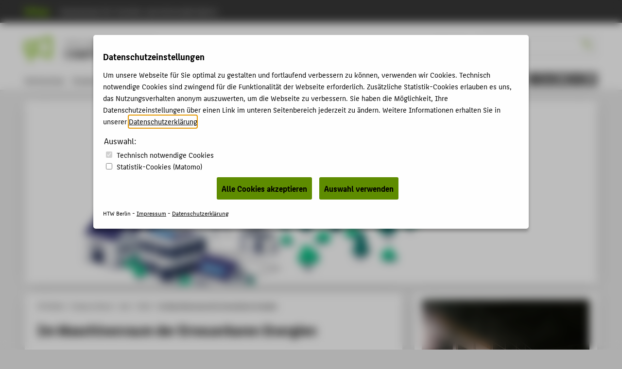

--- FILE ---
content_type: text/html; charset=utf-8
request_url: https://campus-stories.htw-berlin.de/jahr/2022/im-maschinenraum-der-erneuerbaren-energien/
body_size: 9226
content:
<!DOCTYPE html>
<html lang="de" class="pl no-js">
<head>
    <meta charset="utf-8"/>
    <meta name="X-UA-Compatible" content="IE=edge,chrome=1"/>
    <meta name="viewport" content="width=device-width, initial-scale=1.0"/>
    <meta name="author" content="HTW Berlin"/>
    <meta name="description" content="Horst Schulte steht an der Spitze der Fördergesellschaft Windenergie"/>
    <meta name="keywords" content=" Campus Stories Online-Magazin der HTW Berlin HTW Berlin"/>
    
    <!-- <base href="https://campus-stories.htw-berlin.de/"> -->
    <!--
    <title>Im Maschinenraum  der Erneuerbaren Energien - Campus Stories Online-Magazin der HTW Berlin - HTW Berlin</title>
    -->
    <title>Im Maschinenraum  der Erneuerbaren Energien</title>
    <link rel="stylesheet" type="text/css" href="/templates/htw/css/color-variables.css"/>
    <link rel="stylesheet" type="text/css" href="/templates/htw/css/style.css"/>
    <link rel="shortcut icon" href="/templates/htw/images/favicon.ico" type="image/x-icon"/>
    <!-- <link rel="stylesheet" type="text/css" href="/templates/htw/css/cookieconsent.min.css"/> -->
    
   
   
   
      
            <link rel="stylesheet" type="text/css" href="/templates/htw/css/ihavecookies.css"/>
         
   

    <!--[if lte IE 9]>
    <link rel="stylesheet" href="/templates/htw/css/ie9.css" media="all"/>
    <![endif]-->
    <link rel="stylesheet" type="text/css" href="/templates/htw/css/print.css" media="print"/>
    <!--[if lt IE 9]>
    <script src="/templates/htw/js/html5shiv.min.js"></script>
    <script src="/templates/htw/js/respond.min.js"></script>
    <![endif]-->
</head>
<body class="body subdomain ">
<a id ="main-content-jump-link" href="#main" class="screen-reader-text">Zum Hauptinhalt / Skip to main content</a>
<div class="container">
    <div class="transformer">
        <header class="header">
            
                    <div id="menubar-secondary" role="navigation">
                        <div class="inner">
                            <nav class="nav-secondary">
                                <ul class="nav-list">
                                    <li>
                                        <a href="http://www.htw-berlin.de/">
                                            
                                                    <i class="icon-htw-logo"
                                                       title="HTW Berlin - Hochschule für Technik und Wirtschaft Berlin"></i>
                                                
                                            <span>Hochschule für Technik und Wirtschaft Berlin</span>
                                        </a>
                                    </li>
                                </ul>
                            </nav>
                        </div>
                    </div>
                
            <div id="menubar-primary">
                <div class="inner">
                    <div id="logobar">
                        <div class="logo-title">
                            <div class="logo-title__logo">
                                
                                        <a href="http://www.htw-berlin.de/">
                                            <div class="logo">
                                                <i class="icon-htw-logo"
                                                   title="HTW Berlin - Hochschule für Technik und Wirtschaft Berlin"></i>
                                            </div>
                                        </a>
                                    
                            </div>
                            
                                    
                                            <a href="/">
                                                <div class="logo-subdomain">
                                                    <div class="icon-subdomain">
                                                        <i class="icon-org-pressestelle"
                                                           title="Piktogramm von Campus Stories (Online-Magazin der HTW Berlin)"></i>
                                                    </div>
                                                </div>
                                            </a>
                                        
                                    
                                
                            
                                    <div class="logo-title__title">
                                        <a href="/"><h2 class="subtitle">Online-Magazin der HTW Berlin</h2></a>
                                        <a href="/"><h1 class="title">Campus Stories</h1></a>
                                    </div>
                                
                        </div>
                        
                                <div class="sbar">
                                    <form action="https://www.htw-berlin.de/suche/" method="get" id="websuche">
                                        <fieldset>
                                            <input type="hidden" name="domain" value="campus-stories.htw-berlin.de"/>
                                            <input class="noSwipe" type="text" name="query" title="HTW Berlin durchsuchen"
                                                   placeholder="Suche..." value=""/>
                                            <i class="icon-sym-suche noSwipe" id="suchbutton"></i>
                                        </fieldset>
                                    </form>
                                </div>
                            
                        <div class="langswitch"><span class="act">DE</span><span class="inact"><a href="https://campus-stories.htw-berlin.de/en/jahr/2022/im-maschinenraum-der-erneuerbaren-energien/">EN</a></span></div>
                        <a href="#nav">
                            <span class="visually-hidden">Menu</span>
                            <button class="nav-toggle-button" type="button" aria-label="Toggle Navigation">
                                <span class="lines"></span>
                            </button>
                        </a>
                    </div>
                    <div id="menubar-main">
                        <nav class="nav-primary"><ul class="nav-list"><li><a href="https://campus-stories.htw-berlin.de/hochschule/">Hochschule</a></li><li><a href="https://campus-stories.htw-berlin.de/studium/">Studium</a></li><li><a href="https://campus-stories.htw-berlin.de/lehre/">Lehre</a></li><li><a href="https://campus-stories.htw-berlin.de/forschung/">Forschung</a></li><li><a href="https://campus-stories.htw-berlin.de/karriere/">Karriere</a></li><li><a href="https://campus-stories.htw-berlin.de/international/">International</a></li><li><a href="https://campus-stories.htw-berlin.de/gesichter/">Gesichter</a></li><li><a href="https://campus-stories.htw-berlin.de/archiv/">Archiv</a></li></ul></nav>
                    </div>
                    
    <div id="menubar-tools" tabindex="0" role="menu">
        
                
                        
                                <section id="c3615">
<div class="socialmedia">
    
	
            <a href="http://www.facebook.com/htwberlin" title="Facebook" target="_blank"><i class="icon-soc-facebook"></i></a>
    
    
    
    
            <a href="https://www.linkedin.com/school/htwberlin" title="LinkedIn" target="_blank"><i class="icon-soc-linkedin"></i></a>
    
    
            <a href="http://www.youtube.com/user/HTWBerlin" title="YouTube" target="_blank"><i class="icon-soc-youtube"></i></a>
    
    
    
    
            <a href="https://www.xing.com/companies/hochschulef%C3%BCrtechnikundwirtschaftberlin" title="Xing" target="_blank"><i class="icon-soc-xing"></i></a>
    
    
    
            <a href="https://www.instagram.com/htwberlin/" title="Instagram" target="_blank"><i class="icon-soc-instagram"></i></a>
    
</div>
</section>
                            
                    
            
    </div>

                    <!--
                    <div id="menubar-tools">
                      
                              
                                      <section id="c3615">
<div class="socialmedia">
    
	
            <a href="http://www.facebook.com/htwberlin" title="Facebook" target="_blank"><i class="icon-soc-facebook"></i></a>
    
    
    
    
            <a href="https://www.linkedin.com/school/htwberlin" title="LinkedIn" target="_blank"><i class="icon-soc-linkedin"></i></a>
    
    
            <a href="http://www.youtube.com/user/HTWBerlin" title="YouTube" target="_blank"><i class="icon-soc-youtube"></i></a>
    
    
    
    
            <a href="https://www.xing.com/companies/hochschulef%C3%BCrtechnikundwirtschaftberlin" title="Xing" target="_blank"><i class="icon-soc-xing"></i></a>
    
    
    
            <a href="https://www.instagram.com/htwberlin/" title="Instagram" target="_blank"><i class="icon-soc-instagram"></i></a>
    
</div>
</section>
                                  
                          
                    </div>
                    -->
                </div>
            </div>
        </header>
        


<article id="page" class="l-2">
<div class="inner">
  <!--SNAV--><nav id="nav-context" role="navigation">
    <section id="subpages"></section>
    <section id="mobilecontext" class="mcontextc"></section>
  </nav><!--ENAV-->
  <section id="content" class="l-has-aside">
    
    <section class="l-banner" role="banner">
          <section id="c79763"><section><figure><img class="jsimg" src="/templates/htw/images/blank.gif" data-src="https://campus-stories.htw-berlin.de/files/Presse/_tmp_/e/0/csm_FGW_Illustration-Stromverteilung__c__iStock-1364369916_petovarga_1330x430_adbd9e4f99.jpg"   alt="" ><noscript><img src="https://campus-stories.htw-berlin.de/files/Presse/_tmp_/e/0/csm_FGW_Illustration-Stromverteilung__c__iStock-1364369916_petovarga_1330x430_adbd9e4f99.jpg"   alt="" ></noscript></figure></section></section>
    </section>
    

    
  <main>
      <nav class="nav-breadcrumbs"><ul class="nav-list"><li><a href="http://www.htw-berlin.de/">HTW Berlin</a>&#32;<i class="icon-sym-pfeil-rechts"></i>&#32;</li><li><a href="https://campus-stories.htw-berlin.de/">Campus Stories</a>&#32;<i class="icon-sym-pfeil-rechts"></i>&#32;</li><li><a href="https://campus-stories.htw-berlin.de/jahr/">Jahr</a>&#32;<i class="icon-sym-pfeil-rechts"></i>&#32;</li><li><a href="https://campus-stories.htw-berlin.de/jahr/2022/">2022</a>&#32;<i class="icon-sym-pfeil-rechts"></i>&#32;</li><span class="bclast">Im Maschinenraum  der Erneuerbaren Energien</span></ul></nav>
      <article>
      <h1 class="page-title">Im Maschinenraum  der Erneuerbaren Energien</h1>
       
      <section id="c79744"><p><abbr title="Professor Doktor">Prof. Dr.</abbr> Horst Schulte greift zu einer Metapher, wenn ihn die Laiin fragt, wofür die „FGW -Fördergesellschaft Windenergie und andere Dezentrale Energien“ steht, deren Vorsitz er innehat: „Die FGW ist der Maschinenraum der Erneuerbaren Energien“, sagt der Ingenieurwissenschaftler. Tatsächlich werden von der Non-Profit-Organisation, die in Deutschland weit über 100 Mitglieder zählt, jene Standards definiert, Richtlinien verabschiedet und Zertifikate vergeben, die Innovationen und Technologien im Bereich der Erneuerbaren Energien den Weg in die Praxis bereiten. „Wir unterstützen und fördern den Aufbau und den reibungslosen Betrieb einer erneuerbaren Energieversorgung“, formuliert es die FGW selbst auf ihrer Webseite. Seit 2016 zählt <abbr title="Professor Doktor">Prof. Dr.</abbr> Horst Schulte zu den Mitgliedern des ehrenamtlich tätigen geschäftsführenden Vorstands, im Juni 2021 übernahm er dessen Vorsitz. </p></section><section id="c79745"><div class="csc-header csc-header-n2"><h1>Alle haben Interesse an verlässlichen Standards</h1></div><p>Ob Forschungseinrichtung oder Messinstitut, Windenergieanlagenhersteller oder -zulieferer, Planungs- oder Ingenieurbüro, Zertifizierungsgesellschaft, Energieversorgungsunternehmen oder Stromanbieter – sie alle sind Mitglied der FGW. Das Spektrum reicht von der deutschen Niederlassung des Technologieunternehmens ABB über die Kommunal-Wasserversorgung Saar GmbH bis zum kleinen Sachverständigenbüro. Manche konkurrieren auf dem Markt, beispielsweise die Zertifizierungsgesellschaften. „Doch alle wissen, dass die Energieversorgung technische Standards benötigt und jeder hat Interesse daran, dass diese Standards verlässlich sind“, sagt <abbr title="Professor Doktor">Prof. Dr.</abbr> Schulte.&nbsp; Die einen, weil sie Planungssicherheit für teure Investitionen brauchen, andere, weil sie ihre Produkte zertifizieren lassen müssen, wieder andere, weil sie ein Netz betreiben oder dezentral Energie in ein Stromnetz einspeisen, was pannenfrei funktionieren muss. </p></section><section id="c79746"><div class="csc-header csc-header-n3"><h1>Mit dem Wind fing es in den 80-er Jahren an</h1></div><p>Vergleichbare Standards kennt man aus dem Gesundheitswesen, wo Medikamente erst einmal zugelassen werden müssen, oder aus der Finanzwelt, wo Richtlinien für die Vergabe von Krediten existieren. Der Name FGW verweist übrigens in die Entstehungszeit des Vereins Anfang der 80-er Jahre, als Wind noch kein Geschäftsmodell war und nur eine Handvoll Enthusiast_innen Interesse an dem Thema hatten. „Gerade in Berlin gab es eine gut vernetzte Szene von Ingenieur_innen und Wissenschaftler_innen, wie z.B. das Ingenieurkollektiv Wuseltronik, der Windturbinenhersteller Südwind und das Institut von <abbr title="Professor Doktor">Prof. Dr.</abbr> Robert Gasch, die ihr Engagement auch als politisches Statement verstanden“, erinnert sich <abbr title="Professor Doktor">Prof. Dr.</abbr> Schulte. Zu einem Markt wurde die Windenergie erst mit dem Inkrafttreten des sogenannten Stromeinspeisungsgesetzes im Jahr 1990, dem Vorläufer des heutigen Erneuerbare-Energien-Gesetzes. Zum Wind gesellte sich später die Photovoltaik, weshalb die FGW inzwischen den Namen „Fördergesellschaft Windenergie und andere Dezentrale Energien“ trägt. Sie hat sich inzwischen als institutionelle Plattform zur effektiven Verzahnung der technischen, wirtschaftlichen und politischen Aspekte der Windenergienutzung in Deutschland und darüber hinaus etabliert. </p></section><section id="c79747"><div class="csc-header csc-header-n4"><h1>Inhaltliche Arbeit in acht Fachausschüssen</h1></div><p>Wie muss man sich diese Tätigkeit praktisch vorstellen? Herzstück der FGW ist die Berliner Geschäftsstelle mit Geschäftsführer, Buchhaltung und Sekretariat sowie wissenschaftlichen Mitarbeiter_innen und Fachreferent_innen. Das zehnköpfige Team koordiniert und moderiert die inhaltliche Arbeit der Gremien, insbesondere die der acht Fachausschüsse, in denen die Technischen Richtlinien erstellt bzw. weiterentwickelt werden. Der eine Fachausschuss kümmert sich um Lärm, der andere um das Windpotenzial, auch „Elektromagnetische Verträglichkeit“ oder „Instandhaltung“ sind Themen, deren Facetten detailliert ausgearbeitet werden. Weil in den Ausschüssen völlig unterschiedliche Stakeholder vertreten sind, wird zwar fachlich diskutiert, aber nicht zu technisch gesprochen, findet <abbr title="Professor Doktor">Prof. Dr.</abbr> Schulte, der als Wissenschaftler in seiner scientific community ganz andere Debatten kennt. Bei Kontroversen moderiert die Geschäftsstelle, denn tatsächlich gibt es wohl mitunter unterschiedliche Auffassungen darüber, wie kleinteilig reguliert werden muss. </p></section><section id="c79748"><div class="csc-header csc-header-n5"><h1>&quot;Hier werden Weichen für Innovationen gestellt&quot;</h1></div><p>Die Richtlinien werden im Umlaufverfahren beschlossen. Dann handelt es sich um verbindliche Ausführungsbestimmungen zu den in der Regel auf Bundesebene verabschiedeten Gesetzen. Die Richtlinien stehen Interessierten digital zur Verfügung, allerdings nicht kostenlos, sondern gegen Gebühren, über die sich die Geschäftsstelle des Vereins refinanziert; das zweite finanzielle Standbein sind die Mitgliedsbeiträge. Wer im Online-Shop auf der Webseite der FGW stöbert, findet dort diverse Technische Richtlinien: „Bestimmung der Schallemissionswerte“, „Betrieb und Instandhaltung von Kraftwerken für Erneuerbare Energien“ oder „Bestimmung von Windpotenzial und Energieerträgen“, aber auch Leistungskennlinien und Referenzzertifikaten. Kein Stromanbieter kann eine Anlage ans Netz, kein Unternehmen ein Produkt auf den Markt bringen, ohne zumindest indirekt durch das Nadelöhr der FGW gegangen zu sein. „Hier werden Weichen für Innovationen gestellt, so wird Forschung in die Gesellschaft gebracht“, sagt <abbr title="Professor Doktor">Prof. Dr.</abbr> Schulte. </p></section><section id="c79749"><div class="csc-header csc-header-n6"><h1>Engagement mit fachlichem Mehrwert</h1></div><p>Diese enorme Praxisrelevanz ist einer der Gründe, weshalb sich der umtriebige Wissenschaftler, selbst ausgewiesener Experte für Regelungstechnik, ehrenamtlich bei der FGW engagiert. <abbr title="Professor Doktor">Prof. Dr.</abbr> Schulte schätzt es, aktuelle Herausforderungen aus verschiedenen Perspektiven kennenzulernen. Das bringt ihn inhaltlich voran und hat positive Rückwirkung auf seine eigene Forschung. Als Beispiel nennt er das Projekt POSYTYF, in dem es um nichts Geringeres geht als darum, die dezentrale Energieversorgung neu zu denken. Die Mitarbeit im Verein hilft Schulte, das Thema nicht nur groß zu denken, sondern es auch auf die kommunale Ebene zu bringen, wo der Strom bei den Menschen ankommt. Denn eine dezentrale Energieversorgung ist für <abbr title="Professor Doktor">Prof. Dr.</abbr> Schulte auch ein demokratisches Anliegen. Ihm genügt es nicht, Atomstrom und Kohle durch große Windparks und Mega-Photovoltaik-Anlagen zu ersetzen, wenn es bei der Abhängigkeit von einigen wenigen Monopolisten bleibt. </p></section><section id="c79750"><div class="csc-header csc-header-n7"><h1>Zwei Stunden pro Woche für das Ehrenamt</h1></div><p>Auch wenn er als Vorstandsvorsitzender nicht in das operative Geschäft der FGW involviert ist und in keinem Fachausschuss sitzt, muss er sich für seine ehrenamtliche Tätigkeit etwa zwei Stunden pro Woche nehmen. <abbr title="Professor Doktor">Prof. Dr.</abbr> Schulte berät, unterstützt die Geschäftsstelle inhaltlich, vermittelt bei Konflikten und wirbt neue Mitglieder an. „Präzise Richtlinien für Anlagen der Erneuerbaren Energien werden in dem Maße wichtiger, wie die Erneuerbaren Energien an Systemrelevanz gewinnen, ergo die Zuverlässigkeit berechenbarer sein muss“, sagt er. </p></section><section id="c79751"><div class="csc-header csc-header-n8"><h1>Noch ganz jung: die &quot;Interessengemeinschaft Flugwind&quot;</h1></div><p>Hinzu kommen Innovationen, die helfen, den Anteil der Erneuerbaren Energien an der Energieversorgung zu steigern. Ein gutes Beispiel ist der jüngste Fachausschuss der FGW: die „Interessengemeinschaft Flugwind“. Noch gibt es nur Prototypen dieser Windkraftanlagen, von denen Teile in der Luft fliegen, die aber gleichzeitig durch ein oder mehrere Halteseile am Boden verankert sind. „Derzeit tummeln sich in diesem Nischenmarkt weltweit gerade einmal fünf bis sechs Firmen“, sagt <abbr title="Professor Doktor">Prof. Dr.</abbr> Schulte. Doch das werde sich ändern, ist er sicher. </p></section><section id="c79752"><div class="csc-header csc-header-n9"><h1>Lösungen für die Allgemeinheit </h1></div><p>Bereits heute ist Normierungsarbeit nötig, weil Flugwindkraftanlagen in technischer Hinsicht irgendwo zwischen Kraftwerken und Flugzeugen rangieren und überdies in verschiedenen Höhen unterwegs sein können. Über Best Practice-Beispiele und Details diskutiert in der FGW eine Arbeitsgruppe aus Herstellern, Projektplanern und Universitäten. Sie werden ihr Wissen in Form einer Technischen Richtlinie zur Verfügung stellen. <abbr title="Professor Doktor">Prof. Dr.</abbr> Schulte freut sich schon darauf, wenn die erste Anlage genehmigt sein wird. Dann hat die FGW mal wieder unter Beweis gestellt, dass sie ingenieurwissenschaftliche Erkenntnisse und Lösungen sicher, zertifizierbar und reproduzierbar für die Allgemeinheit zugänglich gemacht hat. </p></section><section class="infobox-2" id="c79753"><div class="csc-header csc-header-n10"><h1>Weiterführende Links</h1></div><ul><li><a href="https://wind-fgw.de/" title="Opens internal link in current window" target="_blank" class="external-link-new-window">Webseite der FGW – Fördergesellschaft Windenergie und andere dezentrale Energien</a></li><li><a href="https://campus-stories.htw-berlin.de/jahr/2022/das-kraftwerk-wird-dynamisch-und-virtuell/" title="Opens internal link in current window" class="internal-link">Das Forschungsprojekt POSYTYF</a></li></ul></section>
    </article>
  </main>
<!--BEGINASIDE-->
  
  <aside>
  <section id="c79762"><section><figure><img class="jsimg" src="/templates/htw/images/blank.gif" data-src="https://campus-stories.htw-berlin.de/files/Presse/_tmp_/4/a/csm_FGW_Horst-Schulte_DSC183772__c__HTW-Berlin_Alexander-Rentsch_089d64be79.jpg"   alt="Horst Schulte" title="Prof. Dr. Horst Schulte © HTW Berlin/Alexander Rentsch" ><noscript><img src="https://campus-stories.htw-berlin.de/files/Presse/_tmp_/4/a/csm_FGW_Horst-Schulte_DSC183772__c__HTW-Berlin_Alexander-Rentsch_089d64be79.jpg"   alt="Horst Schulte" title="Prof. Dr. Horst Schulte © HTW Berlin/Alexander Rentsch" ></noscript><figcaption>Prof. Dr. Horst Schulte in der Laborhalle der Forschergruppe Windkraftwerk auf dem Campus Wilhelminenhof
</figcaption></figure><figure><img class="jsimg" src="/templates/htw/images/blank.gif" data-src="https://campus-stories.htw-berlin.de/files/Presse/_tmp_/c/f/csm_FGW_Header-Webseite__c__FGW_35731866ac.jpg"   alt="Ansicht einer Webseite" title="Webseite der FGW Fördergesellschaft für Windenergie und andere Dezentrale Energien © FGW" ><noscript><img src="https://campus-stories.htw-berlin.de/files/Presse/_tmp_/c/f/csm_FGW_Header-Webseite__c__FGW_35731866ac.jpg"   alt="Ansicht einer Webseite" title="Webseite der FGW Fördergesellschaft für Windenergie und andere Dezentrale Energien © FGW" ></noscript><figcaption>Die Webseite der FGW - Fördergesellschaft für Windenergie und andere Dezentrale Energien</figcaption></figure><figure><img class="jsimg" src="/templates/htw/images/blank.gif" data-src="https://campus-stories.htw-berlin.de/files/Presse/_tmp_/1/7/csm_FGW_3D-Rendering__c__iStock-1321274917_Petmal_bac2d7ed14.jpg"   alt="" title="Batteriespeicherkraftwerk, begleitet von Solar- und Windkraftanlagen © iStock: Petmal" ><noscript><img src="https://campus-stories.htw-berlin.de/files/Presse/_tmp_/1/7/csm_FGW_3D-Rendering__c__iStock-1321274917_Petmal_bac2d7ed14.jpg"   alt="" title="Batteriespeicherkraftwerk, begleitet von Solar- und Windkraftanlagen © iStock: Petmal" ></noscript><figcaption>3D-Rendering eines Batteriespeicherkraftwerks, begleitet von Solar- und Windkraftanlagen</figcaption></figure></section></section><section id="c79755"><section><div class="csc-header csc-header-n2"><h1><a href="http://www.htw-berlin.de/hochschule/hochschulprofil/nachhaltigkeit/un-nachhaltigkeitsziele-unser-engagement/bekaempfung-des-klimawandels-und-seiner-auswirkungen/">Ein Beitrag in der Reihe</a></h1></div><a href="http://www.htw-berlin.de/hochschule/hochschulprofil/nachhaltigkeit/un-nachhaltigkeitsziele-unser-engagement/bekaempfung-des-klimawandels-und-seiner-auswirkungen/" style="text-decoration: none;"><figure><img class="jsimg" src="/templates/htw/images/blank.gif" data-src="https://campus-stories.htw-berlin.de/files/Presse/_tmp_/3/5/csm_HTW_Berlin_TransferimFokus_Kachel_1280x853_138727078c.jpg"   alt="" title="Key Visual des Formats &quot;Transfer im Fokus&quot;" ><noscript><img src="https://campus-stories.htw-berlin.de/files/Presse/_tmp_/3/5/csm_HTW_Berlin_TransferimFokus_Kachel_1280x853_138727078c.jpg"   alt="" title="Key Visual des Formats &quot;Transfer im Fokus&quot;" ></noscript></figure></a></section></section><section id="c79754"><p>Text: Gisela Hüttinger, Transfer- und Projektkommunikation<br />Fotos: iStock: petmal, petovarga, Alexander Rentsch, FGW</p>
<p>14. Juni 2022</p></section>
</aside>

<!--ENDASIDE-->
  </section>
</div>
</article>

        <div id="top">
            <div class="inner">
                <a href="#">nach oben<i class="icon-sym-pfeil-hoch"></i></a>
            </div>
        </div>
        <footer class="footer">
            <div class="inner">
                <div class="footerblock" style="height: 14em; position: relative;">
                    <!--
                        <div class="htwfooterlogo">
                            <a href="http://www.htw-berlin.de/" title="HTW Berlin - University of Applied Sciences">
                            <i class="icon-htw-logo-schriftzug"></i>
                            </a>
                        </div>
                    -->
                    
                            <div class="htwfooterlogo">
                                <a href="http://www.htw-berlin.de/" title="HTW Berlin - University of Applied Sciences">
                                    <i class="icon-htw-logo-schriftzug"></i>
                                </a>
                            </div>
                        
                </div>
                
                    <section class="footerblock"><h1>Über die Campus Stories</h1><nav><p>Campus Stories ist das Online-Magazin der HTW Berlin. Es porträtiert Menschen, Projekte und Ideen aus der Hochschule</p></nav></section><section class="footerblock"><h1>Beliebte Artikel</h1><nav><ul><li><a href="https://campus-stories.htw-berlin.de/jahr/2025/was-bringt-photovoltaik-auf-dem-eigenen-dach/" title="Opens internal link in current window" class="internal-link">Was bringt Photovoltaik auf dem eigenen Dach?&nbsp;</a></li><li><a href="https://campus-stories.htw-berlin.de/jahr/2025/ki-trifft-lehre/" title="Opens internal link in current window" class="internal-link">KI trifft Lehre: Zukunft denken, gestalten und ausstellen</a></li><li><a href="https://campus-stories.htw-berlin.de/jahr/2025/auch-das-ns-regime-nutzte-die-disziplin-bwl/" title="Opens internal link in current window" class="internal-link">Auch das NS-Regime nutzte die Disziplin BWL</a></li></ul></nav></section><section class="footerblock"><h1>Redaktion</h1><nav><p>HTW Berlin<br />Kommunikation<br />Treskowallee 8<br />10318 Berlin</p>
<p>Telefon: +49 30 50192401<br />E-Mail: <a href="mailto:kommunikation@htw-berlin.de" title="Opens window for sending email" class="mail">kommunikation@htw-berlin.de</a> </p></nav></section><section class="footerblock"><h1>Über die HTW Berlin</h1><nav><ul><li><a href="http://www.htw-berlin.de/hochschule/aktuelles/?no_cache=1" title="Opens internal link in current window" class="internal-link">News &amp; Veranstaltungen</a></li><li><a href="http://www.htw-berlin.de/hochschule/hochschulprofil/" title="Opens internal link in current window" class="internal-link">Profil der Hochschule</a></li><li><a href="http://www.htw-berlin.de/studium/studiengaenge/?no_cache=1" title="Opens internal link in current window" class="internal-link">Studienangebot</a></li><li><a href="http://www.htw-berlin.de/forschung/forschungsprofil/" title="Opens internal link in current window" class="internal-link">Forschungsprofil</a></li><li><a href="http://www.htw-berlin.de/campus/" title="Opens internal link in current window" class="internal-link">Standorte</a></li></ul><p>&nbsp;</p>
<p>&nbsp;</p></nav></section>
                
                <div class="footer-bottom-bar">
                    <div class="footerline"><div class="footerline"><ul><li><a href="https://campus-stories.htw-berlin.de/jahr/inhaltsverzeichnis/" title="Opens internal link in current window" target="_blank" class="internal-link">Inhaltsverzeichnis</a></li><li><a href="https://www.htw-berlin.de/impressum/" title="Opens internal link in current window" target="_blank" class="internal-link">Impressum</a></li><li><a href="https://www.htw-berlin.de/datenschutz/" title="Opens internal link in current window" target="_blank" class="internal-link">Datenschutz</a></li><li><a href="http://www.htw-berlin.de/barrierefreiheit/" title="Opens internal link in current window" class="internal-link">Barrierefreiheit</a></li><li><a href="https://campus-stories.htw-berlin.de/leichte-sprache/" title="Opens internal link in current window" class="internal-link">Leichte Sprache</a></li><li><a href="https://campus-stories.htw-berlin.de/informationen-in-gebaerdensprache/" title="Opens internal link in current window" class="internal-link">Gebärdensprache</a></li></ul></div></div>
                    
   
   
      <div class="footerline"><ul class="cookiesettings"><li><a href="https://campus-stories.htw-berlin.de/jahr/2022/im-maschinenraum-der-erneuerbaren-energien/" onclick="$('body').ihavecookies(options, 'reinit'); return false;">Datenschutzeinstellungen ändern</a></li></ul></div>
   

                    <div id="fsocial">
                        <section id="c3615">
<div class="socialmedia">
    
	
            <a href="http://www.facebook.com/htwberlin" title="Facebook" target="_blank"><i class="icon-soc-facebook"></i></a>
    
    
    
    
            <a href="https://www.linkedin.com/school/htwberlin" title="LinkedIn" target="_blank"><i class="icon-soc-linkedin"></i></a>
    
    
            <a href="http://www.youtube.com/user/HTWBerlin" title="YouTube" target="_blank"><i class="icon-soc-youtube"></i></a>
    
    
    
    
            <a href="https://www.xing.com/companies/hochschulef%C3%BCrtechnikundwirtschaftberlin" title="Xing" target="_blank"><i class="icon-soc-xing"></i></a>
    
    
    
            <a href="https://www.instagram.com/htwberlin/" title="Instagram" target="_blank"><i class="icon-soc-instagram"></i></a>
    
</div>
</section>
                    </div>
                </div>
            </div>
        </footer>
    </div>
    <div class="off-canvas">
        <span id="close-off-canvas" class=".nav-toggle-menu"><i class="fa fa-bars fa-2x"></i></span>
        <div id="menubar-tools">
            <div class="langswitch"><span class="act">DE</span><span class="inact"><a href="https://campus-stories.htw-berlin.de/en/jahr/2022/im-maschinenraum-der-erneuerbaren-energien/">EN</a></span></div>
        </div>
        <div id="navmobile"><form method="get" action="/suche/"><input tabindex="-1" type="text" name="query" id="querym" value="" placeholder="Suchen..."/><input id="queryms" type="submit" value="Suchen"/><i class="icon-sym-suche"></i></form><section class="topicsmobile"><h1>Themen</h1><nav><ul><li><a href="https://campus-stories.htw-berlin.de/hochschule/">Hochschule</a></li><li><a href="https://campus-stories.htw-berlin.de/studium/">Studium</a></li><li><a href="https://campus-stories.htw-berlin.de/lehre/">Lehre</a></li><li><a href="https://campus-stories.htw-berlin.de/forschung/">Forschung</a></li><li><a href="https://campus-stories.htw-berlin.de/karriere/">Karriere</a></li><li><a href="https://campus-stories.htw-berlin.de/international/">International</a></li><li><a href="https://campus-stories.htw-berlin.de/gesichter/">Gesichter</a></li><li><a href="https://campus-stories.htw-berlin.de/archiv/">Archiv</a></li></ul></nav></section><section class="footerblock"><h1>Über die Campus Stories</h1><nav><p>Campus Stories ist das Online-Magazin der HTW Berlin. Es porträtiert Menschen, Projekte und Ideen aus der Hochschule</p></nav></section><section class="footerblock"><h1>Beliebte Artikel</h1><nav><ul><li><a href="https://campus-stories.htw-berlin.de/jahr/2025/was-bringt-photovoltaik-auf-dem-eigenen-dach/" title="Opens internal link in current window" class="internal-link">Was bringt Photovoltaik auf dem eigenen Dach?&nbsp;</a></li><li><a href="https://campus-stories.htw-berlin.de/jahr/2025/ki-trifft-lehre/" title="Opens internal link in current window" class="internal-link">KI trifft Lehre: Zukunft denken, gestalten und ausstellen</a></li><li><a href="https://campus-stories.htw-berlin.de/jahr/2025/auch-das-ns-regime-nutzte-die-disziplin-bwl/" title="Opens internal link in current window" class="internal-link">Auch das NS-Regime nutzte die Disziplin BWL</a></li></ul></nav></section><section class="footerblock"><h1>Redaktion</h1><nav><p>HTW Berlin<br />Kommunikation<br />Treskowallee 8<br />10318 Berlin</p>
<p>Telefon: +49 30 50192401<br />E-Mail: <a href="mailto:kommunikation@htw-berlin.de" title="Opens window for sending email" class="mail">kommunikation@htw-berlin.de</a> </p></nav></section><section class="footerblock"><h1>Über die HTW Berlin</h1><nav><ul><li><a href="http://www.htw-berlin.de/hochschule/aktuelles/?no_cache=1" title="Opens internal link in current window" class="internal-link">News &amp; Veranstaltungen</a></li><li><a href="http://www.htw-berlin.de/hochschule/hochschulprofil/" title="Opens internal link in current window" class="internal-link">Profil der Hochschule</a></li><li><a href="http://www.htw-berlin.de/studium/studiengaenge/?no_cache=1" title="Opens internal link in current window" class="internal-link">Studienangebot</a></li><li><a href="http://www.htw-berlin.de/forschung/forschungsprofil/" title="Opens internal link in current window" class="internal-link">Forschungsprofil</a></li><li><a href="http://www.htw-berlin.de/campus/" title="Opens internal link in current window" class="internal-link">Standorte</a></li></ul><p>&nbsp;</p>
<p>&nbsp;</p></nav></section></div>
    </div>
</div>
<script src="/templates/htw/js/htw.min.js"></script>
<script src="/templates/htw/js/accessibility.js"></script>
<script src="/templates/htw/js/modernizr.js"></script>

   
   
   
      <script src="/templates/htw/js/jquery.ihavecookies.js"></script>
      <script>
         
         /* Matomo */
         var _paq = window._paq = window._paq || [];
         _paq.push(["setRequestMethod", "POST"]);
         // _paq.push(["setDocumentTitle", document.domain + "/" + document.title]);
         _paq.push(['trackPageView']);
         _paq.push(['enableLinkTracking']);
         _paq.push(['setSiteId',"5"]);
         function selection(myPreferences) {
            if(jQuery.inArray("analytics", myPreferences)==0) {
               var u="https://stat.rz.htw-berlin.de/";
               _paq.push(['setTrackerUrl', u+"htw.php"]);
               var d=document, g=d.createElement('script'), s=d.getElementsByTagName('script')[0];
               g.type='text/javascript'; g.async=true; g.src=u+"htw.js"; s.parentNode.insertBefore(g,s);
               console.log('MATOMO Tracking enabled');
            } else {
               _paq.push(["disableCookies"]);
               _paq.push(["deleteCookies"]);
               console.log('MATOMO Tracking disabled');
            }
         }

         /* CookieControl */
         var options = {
            title:   "Datenschutzeinstellungen",
            message: 'Um unsere Webseite für Sie optimal zu gestalten und fortlaufend verbessern zu können, verwenden wir Cookies. Technisch notwendige Cookies sind zwingend für die Funktionalität der Webseite erforderlich. Zusätzliche Statistik-Cookies erlauben es uns, das Nutzungsverhalten anonym auszuwerten, um die Webseite zu verbessern. Sie haben die Möglichkeit, Ihre Datenschutzeinstellungen über einen Link im unteren Seitenbereich jederzeit zu ändern. Weitere Informationen erhalten Sie in unserer&nbsp;<a href="http://www.htw-berlin.de/datenschutz/?noCookies=1">Datenschutzerklärung</a>.',
            delay: 600,
            expires: 30,
            onAccept: function(){
               var myPreferences = $.fn.ihavecookies.cookie();
               document.cookie='resolution='+Math.max(screen.width,screen.height)+';path=/; SameSite=Lax';
               selection(myPreferences);
               console.log(myPreferences);
               location.reload();
            },
            cookieTypes:         [{ type: "Statistik-Cookies (Matomo)", value: 'analytics',  description: '' } ],
            uncheckBoxes:        true,
            acceptBtnLabel:      "Alle Cookies akzeptieren",
            cookieTypesTitle:    "Auswahl:",
            saveBtnLabel:        "Auswahl verwenden",
            fixedCookieTypeLabel:"Technisch notwendige Cookies",
            footerMessage:       '<small>HTW Berlin&nbsp;-&nbsp;<a href="http://www.htw-berlin.de/impressum/?noCookies=1">Impressum</a>&nbsp;-&nbsp;<a href="http://www.htw-berlin.de/datenschutz/?noCookies=1">Datenschutzerklärung</a></small>'
         }

         $(document).ready(function() {
            $('body').ihavecookies(options);
            var myPreferences = $.fn.ihavecookies.cookie();
            selection(myPreferences);
            console.log(myPreferences);
            /* Settings-Button */
            $('#ihavecookiesBtn').on('click', function(){
               $('body').ihavecookies(options, 'reinit');
            });
         });
         
       </script>
   

<div class="dummy" style="display: none;">
    
</div>
</body>
</html>